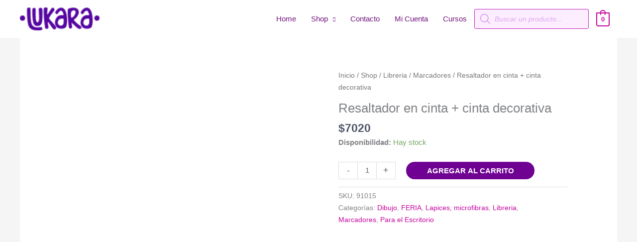

--- FILE ---
content_type: text/css
request_url: https://lukarashop.com/wp-content/uploads/elementor/css/post-285.css?ver=1768918977
body_size: 826
content:
.elementor-285 .elementor-element.elementor-element-d8615ff > .elementor-container > .elementor-column > .elementor-widget-wrap{align-content:center;align-items:center;}.elementor-285 .elementor-element.elementor-element-d8615ff:not(.elementor-motion-effects-element-type-background), .elementor-285 .elementor-element.elementor-element-d8615ff > .elementor-motion-effects-container > .elementor-motion-effects-layer{background-color:transparent;background-image:linear-gradient(180deg, rgba(78,87,104,0.1) 0%, #f7f7f8 100%);}.elementor-285 .elementor-element.elementor-element-d8615ff{transition:background 0.3s, border 0.3s, border-radius 0.3s, box-shadow 0.3s;margin-top:100px;margin-bottom:0px;padding:100px 0px 100px 0px;}.elementor-285 .elementor-element.elementor-element-d8615ff > .elementor-background-overlay{transition:background 0.3s, border-radius 0.3s, opacity 0.3s;}.elementor-285 .elementor-element.elementor-element-68a64d6 .elementor-icon-box-wrapper{text-align:center;}.elementor-285 .elementor-element.elementor-element-f4a848c > .elementor-widget-wrap > .elementor-widget:not(.elementor-widget__width-auto):not(.elementor-widget__width-initial):not(:last-child):not(.elementor-absolute){margin-block-end:10px;}.elementor-285 .elementor-element.elementor-element-8944076{text-align:center;}.elementor-285 .elementor-element.elementor-element-8944076 img{width:100px;}.elementor-285 .elementor-element.elementor-element-e86cff2 > .elementor-widget-container{margin:0px 0px 0px 0px;}.elementor-285 .elementor-element.elementor-element-e86cff2{text-align:center;}.elementor-285 .elementor-element.elementor-element-d3575bf{--grid-template-columns:repeat(0, auto);--icon-size:13px;--grid-column-gap:10px;--grid-row-gap:0px;}.elementor-285 .elementor-element.elementor-element-d3575bf .elementor-widget-container{text-align:center;}.elementor-285 .elementor-element.elementor-element-d3575bf .elementor-social-icon{background-color:#4e5768;--icon-padding:0.75em;}.elementor-285 .elementor-element.elementor-element-d3575bf .elementor-social-icon i{color:#ffffff;}.elementor-285 .elementor-element.elementor-element-d3575bf .elementor-social-icon svg{fill:#ffffff;}.elementor-285 .elementor-element.elementor-element-d3575bf .elementor-social-icon:hover{background-color:#D925C9;}.elementor-285 .elementor-element.elementor-element-d3575bf .elementor-social-icon:hover i{color:#ffffff;}.elementor-285 .elementor-element.elementor-element-d3575bf .elementor-social-icon:hover svg{fill:#ffffff;}.elementor-285 .elementor-element.elementor-element-5ed84c9{margin-top:0px;margin-bottom:0px;}.elementor-285 .elementor-element.elementor-element-df592ed > .elementor-widget-container{margin:0px 0px 0px 0px;}.elementor-285 .elementor-element.elementor-element-df592ed .elementor-icon-list-items:not(.elementor-inline-items) .elementor-icon-list-item:not(:last-child){padding-block-end:calc(10px/2);}.elementor-285 .elementor-element.elementor-element-df592ed .elementor-icon-list-items:not(.elementor-inline-items) .elementor-icon-list-item:not(:first-child){margin-block-start:calc(10px/2);}.elementor-285 .elementor-element.elementor-element-df592ed .elementor-icon-list-items.elementor-inline-items .elementor-icon-list-item{margin-inline:calc(10px/2);}.elementor-285 .elementor-element.elementor-element-df592ed .elementor-icon-list-items.elementor-inline-items{margin-inline:calc(-10px/2);}.elementor-285 .elementor-element.elementor-element-df592ed .elementor-icon-list-items.elementor-inline-items .elementor-icon-list-item:after{inset-inline-end:calc(-10px/2);}.elementor-285 .elementor-element.elementor-element-df592ed .elementor-icon-list-icon i{transition:color 0.3s;}.elementor-285 .elementor-element.elementor-element-df592ed .elementor-icon-list-icon svg{transition:fill 0.3s;}.elementor-285 .elementor-element.elementor-element-df592ed{--icon-vertical-offset:0px;}.elementor-285 .elementor-element.elementor-element-df592ed .elementor-icon-list-text{color:#4e5768;transition:color 0.3s;}.elementor-285 .elementor-element.elementor-element-211ef39.elementor-column > .elementor-widget-wrap{justify-content:center;}.elementor-285 .elementor-element.elementor-element-6f358ac > .elementor-widget-container{margin:0px 0px 0px 0px;}.elementor-285 .elementor-element.elementor-element-da7ec61:not(.elementor-motion-effects-element-type-background), .elementor-285 .elementor-element.elementor-element-da7ec61 > .elementor-motion-effects-container > .elementor-motion-effects-layer{background-color:#f7f7f8;}.elementor-285 .elementor-element.elementor-element-da7ec61{border-style:solid;border-width:1px 0px 0px 0px;border-color:#eaeaea;transition:background 0.3s, border 0.3s, border-radius 0.3s, box-shadow 0.3s;padding:30px 0px 30px 0px;}.elementor-285 .elementor-element.elementor-element-da7ec61 > .elementor-background-overlay{transition:background 0.3s, border-radius 0.3s, opacity 0.3s;}.elementor-285 .elementor-element.elementor-element-bef19be .hfe-copyright-wrapper{text-align:left;}.elementor-bc-flex-widget .elementor-285 .elementor-element.elementor-element-4242c72.elementor-column .elementor-widget-wrap{align-items:flex-start;}.elementor-285 .elementor-element.elementor-element-4242c72.elementor-column.elementor-element[data-element_type="column"] > .elementor-widget-wrap.elementor-element-populated{align-content:flex-start;align-items:flex-start;}.elementor-285 .elementor-element.elementor-element-4242c72.elementor-column > .elementor-widget-wrap{justify-content:flex-start;}.elementor-285 .elementor-element.elementor-element-4242c72 > .elementor-widget-wrap > .elementor-widget:not(.elementor-widget__width-auto):not(.elementor-widget__width-initial):not(:last-child):not(.elementor-absolute){margin-block-end:0px;}.elementor-285 .elementor-element.elementor-element-4242c72 > .elementor-element-populated{margin:0px 0px 0px 0px;--e-column-margin-right:0px;--e-column-margin-left:0px;padding:0px 0px 0px 0px;}.elementor-285 .elementor-element.elementor-element-7b22d23 > .elementor-container > .elementor-column > .elementor-widget-wrap{align-content:flex-start;align-items:flex-start;}.elementor-285 .elementor-element.elementor-element-78ec918 .hfe-copyright-wrapper{text-align:right;}.elementor-285 .elementor-element.elementor-element-b785776{width:initial;max-width:initial;top:-14px;}body:not(.rtl) .elementor-285 .elementor-element.elementor-element-b785776{right:0px;}body.rtl .elementor-285 .elementor-element.elementor-element-b785776{left:0px;}@media(max-width:1024px) and (min-width:768px){.elementor-285 .elementor-element.elementor-element-5e0a423{width:100%;}.elementor-285 .elementor-element.elementor-element-f4a848c{width:100%;}.elementor-285 .elementor-element.elementor-element-e652897{width:100%;}}@media(max-width:1024px){.elementor-285 .elementor-element.elementor-element-d8615ff{margin-top:0px;margin-bottom:-95px;padding:70px 70px 150px 70px;}.elementor-285 .elementor-element.elementor-element-5e0a423 > .elementor-element-populated{padding:0px 30px 0px 30px;}.elementor-285 .elementor-element.elementor-element-f4a848c > .elementor-element-populated{padding:30px 30px 30px 30px;}.elementor-285 .elementor-element.elementor-element-e652897 > .elementor-element-populated{padding:0px 0px 0px 0px;}.elementor-285 .elementor-element.elementor-element-5ed84c9{margin-top:25px;margin-bottom:0px;}.elementor-285 .elementor-element.elementor-element-e0bb706{text-align:center;}.elementor-285 .elementor-element.elementor-element-df592ed > .elementor-widget-container{margin:0px 0px 0px 0px;}.elementor-285 .elementor-element.elementor-element-df592ed .elementor-icon-list-items:not(.elementor-inline-items) .elementor-icon-list-item:not(:last-child){padding-block-end:calc(0px/2);}.elementor-285 .elementor-element.elementor-element-df592ed .elementor-icon-list-items:not(.elementor-inline-items) .elementor-icon-list-item:not(:first-child){margin-block-start:calc(0px/2);}.elementor-285 .elementor-element.elementor-element-df592ed .elementor-icon-list-items.elementor-inline-items .elementor-icon-list-item{margin-inline:calc(0px/2);}.elementor-285 .elementor-element.elementor-element-df592ed .elementor-icon-list-items.elementor-inline-items{margin-inline:calc(-0px/2);}.elementor-285 .elementor-element.elementor-element-df592ed .elementor-icon-list-items.elementor-inline-items .elementor-icon-list-item:after{inset-inline-end:calc(-0px/2);}.elementor-285 .elementor-element.elementor-element-a942146{text-align:center;}.elementor-285 .elementor-element.elementor-element-6f358ac > .elementor-widget-container{margin:0px 0px 0px 0px;}}@media(max-width:767px){.elementor-285 .elementor-element.elementor-element-d8615ff{margin-top:0px;margin-bottom:0px;padding:50px 0px 50px 0px;}.elementor-285 .elementor-element.elementor-element-5e0a423 > .elementor-element-populated{padding:0px 20px 0px 20px;}.elementor-285 .elementor-element.elementor-element-8944076 img{width:50px;}.elementor-285 .elementor-element.elementor-element-e652897 > .elementor-element-populated{padding:0px 0px 0px 0px;}.elementor-285 .elementor-element.elementor-element-5ed84c9{margin-top:0px;margin-bottom:0px;}.elementor-285 .elementor-element.elementor-element-1cb0e61 > .elementor-element-populated{padding:0px 0px 0px 0px;}.elementor-285 .elementor-element.elementor-element-e0bb706 > .elementor-widget-container{margin:20px 0px 0px 0px;}.elementor-285 .elementor-element.elementor-element-df592ed > .elementor-widget-container{margin:0px 0px 0px 0px;}.elementor-bc-flex-widget .elementor-285 .elementor-element.elementor-element-211ef39.elementor-column .elementor-widget-wrap{align-items:center;}.elementor-285 .elementor-element.elementor-element-211ef39.elementor-column.elementor-element[data-element_type="column"] > .elementor-widget-wrap.elementor-element-populated{align-content:center;align-items:center;}.elementor-285 .elementor-element.elementor-element-211ef39.elementor-column > .elementor-widget-wrap{justify-content:center;}.elementor-285 .elementor-element.elementor-element-a942146 > .elementor-widget-container{margin:20px 0px 0px 0px;}.elementor-285 .elementor-element.elementor-element-6f358ac{width:auto;max-width:auto;}.elementor-285 .elementor-element.elementor-element-6f358ac > .elementor-widget-container{margin:0px 0px 0px 0px;}.elementor-285 .elementor-element.elementor-element-bef19be .hfe-copyright-wrapper{text-align:center;}.elementor-285 .elementor-element.elementor-element-78ec918 .hfe-copyright-wrapper{text-align:center;}}